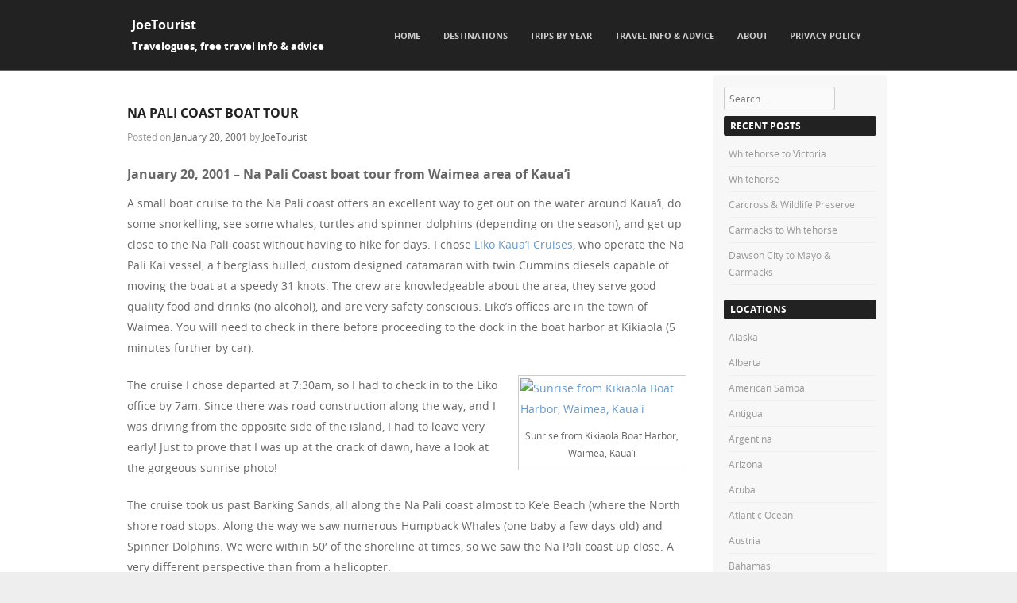

--- FILE ---
content_type: text/html; charset=UTF-8
request_url: https://joetourist.ca/na-pali-coast-boat-tour/
body_size: 16476
content:
<!DOCTYPE html>
<!--[if IE 8]>
<html id="ie8" lang="en-US">
<![endif]-->
<!--[if !(IE 8) ]><!-->
<html lang="en-US">
<!--<![endif]-->
<head>
<meta charset="UTF-8" />
<meta name="viewport" content="width=device-width" />



<link rel="profile" href="http://gmpg.org/xfn/11" />
<link rel="pingback" href="https://joetourist.ca/xmlrpc.php" />

<!--[if lt IE 9]>
<script src="https://joetourist.ca/wp-content/themes/adamos/js/html5.js" type="text/javascript"></script>
<![endif]-->

<title>Na Pali Coast boat tour &#8211; JoeTourist</title>
<meta name='robots' content='max-image-preview:large' />
<link rel="alternate" type="application/rss+xml" title="JoeTourist &raquo; Feed" href="https://joetourist.ca/feed/" />
<link rel="alternate" type="application/rss+xml" title="JoeTourist &raquo; Comments Feed" href="https://joetourist.ca/comments/feed/" />
<link rel="alternate" type="application/rss+xml" title="JoeTourist &raquo; Na Pali Coast boat tour Comments Feed" href="https://joetourist.ca/na-pali-coast-boat-tour/feed/" />
<link rel="alternate" title="oEmbed (JSON)" type="application/json+oembed" href="https://joetourist.ca/wp-json/oembed/1.0/embed?url=https%3A%2F%2Fjoetourist.ca%2Fna-pali-coast-boat-tour%2F" />
<link rel="alternate" title="oEmbed (XML)" type="text/xml+oembed" href="https://joetourist.ca/wp-json/oembed/1.0/embed?url=https%3A%2F%2Fjoetourist.ca%2Fna-pali-coast-boat-tour%2F&#038;format=xml" />
<style id='wp-img-auto-sizes-contain-inline-css' type='text/css'>
img:is([sizes=auto i],[sizes^="auto," i]){contain-intrinsic-size:3000px 1500px}
/*# sourceURL=wp-img-auto-sizes-contain-inline-css */
</style>
<style id='wp-emoji-styles-inline-css' type='text/css'>

	img.wp-smiley, img.emoji {
		display: inline !important;
		border: none !important;
		box-shadow: none !important;
		height: 1em !important;
		width: 1em !important;
		margin: 0 0.07em !important;
		vertical-align: -0.1em !important;
		background: none !important;
		padding: 0 !important;
	}
/*# sourceURL=wp-emoji-styles-inline-css */
</style>
<style id='wp-block-library-inline-css' type='text/css'>
:root{--wp-block-synced-color:#7a00df;--wp-block-synced-color--rgb:122,0,223;--wp-bound-block-color:var(--wp-block-synced-color);--wp-editor-canvas-background:#ddd;--wp-admin-theme-color:#007cba;--wp-admin-theme-color--rgb:0,124,186;--wp-admin-theme-color-darker-10:#006ba1;--wp-admin-theme-color-darker-10--rgb:0,107,160.5;--wp-admin-theme-color-darker-20:#005a87;--wp-admin-theme-color-darker-20--rgb:0,90,135;--wp-admin-border-width-focus:2px}@media (min-resolution:192dpi){:root{--wp-admin-border-width-focus:1.5px}}.wp-element-button{cursor:pointer}:root .has-very-light-gray-background-color{background-color:#eee}:root .has-very-dark-gray-background-color{background-color:#313131}:root .has-very-light-gray-color{color:#eee}:root .has-very-dark-gray-color{color:#313131}:root .has-vivid-green-cyan-to-vivid-cyan-blue-gradient-background{background:linear-gradient(135deg,#00d084,#0693e3)}:root .has-purple-crush-gradient-background{background:linear-gradient(135deg,#34e2e4,#4721fb 50%,#ab1dfe)}:root .has-hazy-dawn-gradient-background{background:linear-gradient(135deg,#faaca8,#dad0ec)}:root .has-subdued-olive-gradient-background{background:linear-gradient(135deg,#fafae1,#67a671)}:root .has-atomic-cream-gradient-background{background:linear-gradient(135deg,#fdd79a,#004a59)}:root .has-nightshade-gradient-background{background:linear-gradient(135deg,#330968,#31cdcf)}:root .has-midnight-gradient-background{background:linear-gradient(135deg,#020381,#2874fc)}:root{--wp--preset--font-size--normal:16px;--wp--preset--font-size--huge:42px}.has-regular-font-size{font-size:1em}.has-larger-font-size{font-size:2.625em}.has-normal-font-size{font-size:var(--wp--preset--font-size--normal)}.has-huge-font-size{font-size:var(--wp--preset--font-size--huge)}.has-text-align-center{text-align:center}.has-text-align-left{text-align:left}.has-text-align-right{text-align:right}.has-fit-text{white-space:nowrap!important}#end-resizable-editor-section{display:none}.aligncenter{clear:both}.items-justified-left{justify-content:flex-start}.items-justified-center{justify-content:center}.items-justified-right{justify-content:flex-end}.items-justified-space-between{justify-content:space-between}.screen-reader-text{border:0;clip-path:inset(50%);height:1px;margin:-1px;overflow:hidden;padding:0;position:absolute;width:1px;word-wrap:normal!important}.screen-reader-text:focus{background-color:#ddd;clip-path:none;color:#444;display:block;font-size:1em;height:auto;left:5px;line-height:normal;padding:15px 23px 14px;text-decoration:none;top:5px;width:auto;z-index:100000}html :where(.has-border-color){border-style:solid}html :where([style*=border-top-color]){border-top-style:solid}html :where([style*=border-right-color]){border-right-style:solid}html :where([style*=border-bottom-color]){border-bottom-style:solid}html :where([style*=border-left-color]){border-left-style:solid}html :where([style*=border-width]){border-style:solid}html :where([style*=border-top-width]){border-top-style:solid}html :where([style*=border-right-width]){border-right-style:solid}html :where([style*=border-bottom-width]){border-bottom-style:solid}html :where([style*=border-left-width]){border-left-style:solid}html :where(img[class*=wp-image-]){height:auto;max-width:100%}:where(figure){margin:0 0 1em}html :where(.is-position-sticky){--wp-admin--admin-bar--position-offset:var(--wp-admin--admin-bar--height,0px)}@media screen and (max-width:600px){html :where(.is-position-sticky){--wp-admin--admin-bar--position-offset:0px}}

/*# sourceURL=wp-block-library-inline-css */
</style><style id='wp-block-paragraph-inline-css' type='text/css'>
.is-small-text{font-size:.875em}.is-regular-text{font-size:1em}.is-large-text{font-size:2.25em}.is-larger-text{font-size:3em}.has-drop-cap:not(:focus):first-letter{float:left;font-size:8.4em;font-style:normal;font-weight:100;line-height:.68;margin:.05em .1em 0 0;text-transform:uppercase}body.rtl .has-drop-cap:not(:focus):first-letter{float:none;margin-left:.1em}p.has-drop-cap.has-background{overflow:hidden}:root :where(p.has-background){padding:1.25em 2.375em}:where(p.has-text-color:not(.has-link-color)) a{color:inherit}p.has-text-align-left[style*="writing-mode:vertical-lr"],p.has-text-align-right[style*="writing-mode:vertical-rl"]{rotate:180deg}
/*# sourceURL=https://joetourist.ca/wp-includes/blocks/paragraph/style.min.css */
</style>
<style id='wp-block-quote-inline-css' type='text/css'>
.wp-block-quote{box-sizing:border-box;overflow-wrap:break-word}.wp-block-quote.is-large:where(:not(.is-style-plain)),.wp-block-quote.is-style-large:where(:not(.is-style-plain)){margin-bottom:1em;padding:0 1em}.wp-block-quote.is-large:where(:not(.is-style-plain)) p,.wp-block-quote.is-style-large:where(:not(.is-style-plain)) p{font-size:1.5em;font-style:italic;line-height:1.6}.wp-block-quote.is-large:where(:not(.is-style-plain)) cite,.wp-block-quote.is-large:where(:not(.is-style-plain)) footer,.wp-block-quote.is-style-large:where(:not(.is-style-plain)) cite,.wp-block-quote.is-style-large:where(:not(.is-style-plain)) footer{font-size:1.125em;text-align:right}.wp-block-quote>cite{display:block}
/*# sourceURL=https://joetourist.ca/wp-includes/blocks/quote/style.min.css */
</style>
<style id='global-styles-inline-css' type='text/css'>
:root{--wp--preset--aspect-ratio--square: 1;--wp--preset--aspect-ratio--4-3: 4/3;--wp--preset--aspect-ratio--3-4: 3/4;--wp--preset--aspect-ratio--3-2: 3/2;--wp--preset--aspect-ratio--2-3: 2/3;--wp--preset--aspect-ratio--16-9: 16/9;--wp--preset--aspect-ratio--9-16: 9/16;--wp--preset--color--black: #000000;--wp--preset--color--cyan-bluish-gray: #abb8c3;--wp--preset--color--white: #ffffff;--wp--preset--color--pale-pink: #f78da7;--wp--preset--color--vivid-red: #cf2e2e;--wp--preset--color--luminous-vivid-orange: #ff6900;--wp--preset--color--luminous-vivid-amber: #fcb900;--wp--preset--color--light-green-cyan: #7bdcb5;--wp--preset--color--vivid-green-cyan: #00d084;--wp--preset--color--pale-cyan-blue: #8ed1fc;--wp--preset--color--vivid-cyan-blue: #0693e3;--wp--preset--color--vivid-purple: #9b51e0;--wp--preset--gradient--vivid-cyan-blue-to-vivid-purple: linear-gradient(135deg,rgb(6,147,227) 0%,rgb(155,81,224) 100%);--wp--preset--gradient--light-green-cyan-to-vivid-green-cyan: linear-gradient(135deg,rgb(122,220,180) 0%,rgb(0,208,130) 100%);--wp--preset--gradient--luminous-vivid-amber-to-luminous-vivid-orange: linear-gradient(135deg,rgb(252,185,0) 0%,rgb(255,105,0) 100%);--wp--preset--gradient--luminous-vivid-orange-to-vivid-red: linear-gradient(135deg,rgb(255,105,0) 0%,rgb(207,46,46) 100%);--wp--preset--gradient--very-light-gray-to-cyan-bluish-gray: linear-gradient(135deg,rgb(238,238,238) 0%,rgb(169,184,195) 100%);--wp--preset--gradient--cool-to-warm-spectrum: linear-gradient(135deg,rgb(74,234,220) 0%,rgb(151,120,209) 20%,rgb(207,42,186) 40%,rgb(238,44,130) 60%,rgb(251,105,98) 80%,rgb(254,248,76) 100%);--wp--preset--gradient--blush-light-purple: linear-gradient(135deg,rgb(255,206,236) 0%,rgb(152,150,240) 100%);--wp--preset--gradient--blush-bordeaux: linear-gradient(135deg,rgb(254,205,165) 0%,rgb(254,45,45) 50%,rgb(107,0,62) 100%);--wp--preset--gradient--luminous-dusk: linear-gradient(135deg,rgb(255,203,112) 0%,rgb(199,81,192) 50%,rgb(65,88,208) 100%);--wp--preset--gradient--pale-ocean: linear-gradient(135deg,rgb(255,245,203) 0%,rgb(182,227,212) 50%,rgb(51,167,181) 100%);--wp--preset--gradient--electric-grass: linear-gradient(135deg,rgb(202,248,128) 0%,rgb(113,206,126) 100%);--wp--preset--gradient--midnight: linear-gradient(135deg,rgb(2,3,129) 0%,rgb(40,116,252) 100%);--wp--preset--font-size--small: 13px;--wp--preset--font-size--medium: 20px;--wp--preset--font-size--large: 36px;--wp--preset--font-size--x-large: 42px;--wp--preset--spacing--20: 0.44rem;--wp--preset--spacing--30: 0.67rem;--wp--preset--spacing--40: 1rem;--wp--preset--spacing--50: 1.5rem;--wp--preset--spacing--60: 2.25rem;--wp--preset--spacing--70: 3.38rem;--wp--preset--spacing--80: 5.06rem;--wp--preset--shadow--natural: 6px 6px 9px rgba(0, 0, 0, 0.2);--wp--preset--shadow--deep: 12px 12px 50px rgba(0, 0, 0, 0.4);--wp--preset--shadow--sharp: 6px 6px 0px rgba(0, 0, 0, 0.2);--wp--preset--shadow--outlined: 6px 6px 0px -3px rgb(255, 255, 255), 6px 6px rgb(0, 0, 0);--wp--preset--shadow--crisp: 6px 6px 0px rgb(0, 0, 0);}:where(.is-layout-flex){gap: 0.5em;}:where(.is-layout-grid){gap: 0.5em;}body .is-layout-flex{display: flex;}.is-layout-flex{flex-wrap: wrap;align-items: center;}.is-layout-flex > :is(*, div){margin: 0;}body .is-layout-grid{display: grid;}.is-layout-grid > :is(*, div){margin: 0;}:where(.wp-block-columns.is-layout-flex){gap: 2em;}:where(.wp-block-columns.is-layout-grid){gap: 2em;}:where(.wp-block-post-template.is-layout-flex){gap: 1.25em;}:where(.wp-block-post-template.is-layout-grid){gap: 1.25em;}.has-black-color{color: var(--wp--preset--color--black) !important;}.has-cyan-bluish-gray-color{color: var(--wp--preset--color--cyan-bluish-gray) !important;}.has-white-color{color: var(--wp--preset--color--white) !important;}.has-pale-pink-color{color: var(--wp--preset--color--pale-pink) !important;}.has-vivid-red-color{color: var(--wp--preset--color--vivid-red) !important;}.has-luminous-vivid-orange-color{color: var(--wp--preset--color--luminous-vivid-orange) !important;}.has-luminous-vivid-amber-color{color: var(--wp--preset--color--luminous-vivid-amber) !important;}.has-light-green-cyan-color{color: var(--wp--preset--color--light-green-cyan) !important;}.has-vivid-green-cyan-color{color: var(--wp--preset--color--vivid-green-cyan) !important;}.has-pale-cyan-blue-color{color: var(--wp--preset--color--pale-cyan-blue) !important;}.has-vivid-cyan-blue-color{color: var(--wp--preset--color--vivid-cyan-blue) !important;}.has-vivid-purple-color{color: var(--wp--preset--color--vivid-purple) !important;}.has-black-background-color{background-color: var(--wp--preset--color--black) !important;}.has-cyan-bluish-gray-background-color{background-color: var(--wp--preset--color--cyan-bluish-gray) !important;}.has-white-background-color{background-color: var(--wp--preset--color--white) !important;}.has-pale-pink-background-color{background-color: var(--wp--preset--color--pale-pink) !important;}.has-vivid-red-background-color{background-color: var(--wp--preset--color--vivid-red) !important;}.has-luminous-vivid-orange-background-color{background-color: var(--wp--preset--color--luminous-vivid-orange) !important;}.has-luminous-vivid-amber-background-color{background-color: var(--wp--preset--color--luminous-vivid-amber) !important;}.has-light-green-cyan-background-color{background-color: var(--wp--preset--color--light-green-cyan) !important;}.has-vivid-green-cyan-background-color{background-color: var(--wp--preset--color--vivid-green-cyan) !important;}.has-pale-cyan-blue-background-color{background-color: var(--wp--preset--color--pale-cyan-blue) !important;}.has-vivid-cyan-blue-background-color{background-color: var(--wp--preset--color--vivid-cyan-blue) !important;}.has-vivid-purple-background-color{background-color: var(--wp--preset--color--vivid-purple) !important;}.has-black-border-color{border-color: var(--wp--preset--color--black) !important;}.has-cyan-bluish-gray-border-color{border-color: var(--wp--preset--color--cyan-bluish-gray) !important;}.has-white-border-color{border-color: var(--wp--preset--color--white) !important;}.has-pale-pink-border-color{border-color: var(--wp--preset--color--pale-pink) !important;}.has-vivid-red-border-color{border-color: var(--wp--preset--color--vivid-red) !important;}.has-luminous-vivid-orange-border-color{border-color: var(--wp--preset--color--luminous-vivid-orange) !important;}.has-luminous-vivid-amber-border-color{border-color: var(--wp--preset--color--luminous-vivid-amber) !important;}.has-light-green-cyan-border-color{border-color: var(--wp--preset--color--light-green-cyan) !important;}.has-vivid-green-cyan-border-color{border-color: var(--wp--preset--color--vivid-green-cyan) !important;}.has-pale-cyan-blue-border-color{border-color: var(--wp--preset--color--pale-cyan-blue) !important;}.has-vivid-cyan-blue-border-color{border-color: var(--wp--preset--color--vivid-cyan-blue) !important;}.has-vivid-purple-border-color{border-color: var(--wp--preset--color--vivid-purple) !important;}.has-vivid-cyan-blue-to-vivid-purple-gradient-background{background: var(--wp--preset--gradient--vivid-cyan-blue-to-vivid-purple) !important;}.has-light-green-cyan-to-vivid-green-cyan-gradient-background{background: var(--wp--preset--gradient--light-green-cyan-to-vivid-green-cyan) !important;}.has-luminous-vivid-amber-to-luminous-vivid-orange-gradient-background{background: var(--wp--preset--gradient--luminous-vivid-amber-to-luminous-vivid-orange) !important;}.has-luminous-vivid-orange-to-vivid-red-gradient-background{background: var(--wp--preset--gradient--luminous-vivid-orange-to-vivid-red) !important;}.has-very-light-gray-to-cyan-bluish-gray-gradient-background{background: var(--wp--preset--gradient--very-light-gray-to-cyan-bluish-gray) !important;}.has-cool-to-warm-spectrum-gradient-background{background: var(--wp--preset--gradient--cool-to-warm-spectrum) !important;}.has-blush-light-purple-gradient-background{background: var(--wp--preset--gradient--blush-light-purple) !important;}.has-blush-bordeaux-gradient-background{background: var(--wp--preset--gradient--blush-bordeaux) !important;}.has-luminous-dusk-gradient-background{background: var(--wp--preset--gradient--luminous-dusk) !important;}.has-pale-ocean-gradient-background{background: var(--wp--preset--gradient--pale-ocean) !important;}.has-electric-grass-gradient-background{background: var(--wp--preset--gradient--electric-grass) !important;}.has-midnight-gradient-background{background: var(--wp--preset--gradient--midnight) !important;}.has-small-font-size{font-size: var(--wp--preset--font-size--small) !important;}.has-medium-font-size{font-size: var(--wp--preset--font-size--medium) !important;}.has-large-font-size{font-size: var(--wp--preset--font-size--large) !important;}.has-x-large-font-size{font-size: var(--wp--preset--font-size--x-large) !important;}
/*# sourceURL=global-styles-inline-css */
</style>

<style id='classic-theme-styles-inline-css' type='text/css'>
/*! This file is auto-generated */
.wp-block-button__link{color:#fff;background-color:#32373c;border-radius:9999px;box-shadow:none;text-decoration:none;padding:calc(.667em + 2px) calc(1.333em + 2px);font-size:1.125em}.wp-block-file__button{background:#32373c;color:#fff;text-decoration:none}
/*# sourceURL=/wp-includes/css/classic-themes.min.css */
</style>
<link rel='stylesheet' id='adamos-style-css' href='https://joetourist.ca/wp-content/themes/adamos/style.css?ver=6.9' type='text/css' media='all' />
<link rel='stylesheet' id='font-awesome-css' href='https://joetourist.ca/wp-content/themes/adamos/css/font-awesome.min.css?ver=3.1' type='text/css' media='all' />
<link rel='stylesheet' id='jquery-flexslider-css' href='https://joetourist.ca/wp-content/themes/adamos/css/flexslider.css?ver=3.1' type='text/css' media='all' />
<link rel='stylesheet' id='photonic-slider-css' href='https://joetourist.ca/wp-content/plugins/photonic/include/ext/splide/splide.min.css?ver=20251231-230422' type='text/css' media='all' />
<link rel='stylesheet' id='photonic-lightbox-css' href='https://joetourist.ca/wp-content/plugins/photonic/include/ext/baguettebox/baguettebox.min.css?ver=20251231-230422' type='text/css' media='all' />
<link rel='stylesheet' id='photonic-css' href='https://joetourist.ca/wp-content/plugins/photonic/include/css/front-end/core/photonic.min.css?ver=20251231-230422' type='text/css' media='all' />
<style id='photonic-inline-css' type='text/css'>
/* Retrieved from saved CSS */
.photonic-panel { background:  rgb(17,17,17)  !important;

	border-top: none;
	border-right: none;
	border-bottom: none;
	border-left: none;
 }
.photonic-flickr-stream .photonic-pad-photosets { margin: 15px; }
.photonic-flickr-stream .photonic-pad-galleries { margin: 15px; }
.photonic-flickr-stream .photonic-pad-photos { padding: 5px 15px; }
.photonic-google-stream .photonic-pad-photos { padding: 5px 15px; }
.photonic-zenfolio-stream .photonic-pad-photos { padding: 5px 15px; }
.photonic-zenfolio-stream .photonic-pad-photosets { margin: 5px 15px; }
.photonic-instagram-stream .photonic-pad-photos { padding: 5px 15px; }
.photonic-smug-stream .photonic-pad-albums { margin: 15px; }
.photonic-smug-stream .photonic-pad-photos { padding: 5px 15px; }
.photonic-flickr-panel .photonic-pad-photos { padding: 10px 15px; box-sizing: border-box; }
.photonic-smug-panel .photonic-pad-photos { padding: 10px 15px; box-sizing: border-box; }
.photonic-random-layout .photonic-thumb { padding: 2px}
.photonic-masonry-layout .photonic-thumb { padding: 2px}
.photonic-mosaic-layout .photonic-thumb { padding: 2px}
.photonic-ie .photonic-masonry-layout .photonic-level-1, .photonic-ie .photonic-masonry-layout .photonic-level-2 { width: 200px; }

/*# sourceURL=photonic-inline-css */
</style>
<script type="text/javascript" src="https://joetourist.ca/wp-includes/js/jquery/jquery.min.js?ver=3.7.1" id="jquery-core-js"></script>
<script type="text/javascript" src="https://joetourist.ca/wp-includes/js/jquery/jquery-migrate.min.js?ver=3.4.1" id="jquery-migrate-js"></script>
<link rel="https://api.w.org/" href="https://joetourist.ca/wp-json/" /><link rel="alternate" title="JSON" type="application/json" href="https://joetourist.ca/wp-json/wp/v2/posts/953" /><link rel="EditURI" type="application/rsd+xml" title="RSD" href="https://joetourist.ca/xmlrpc.php?rsd" />
<meta name="generator" content="WordPress 6.9" />
<link rel="canonical" href="https://joetourist.ca/na-pali-coast-boat-tour/" />
<link rel='shortlink' href='https://joetourist.ca/?p=953' />

	<link rel="stylesheet" href="https://joetourist.ca/wp-content/themes/adamos/css/black.css" type="text/css" media="screen">

	<style type="text/css">
			.site-title a,
		.site-description {
			color: #FFF !important;
		}
		</style>
	<link rel="icon" href="https://joetourist.ca/wp-content/uploads/2020/05/22331-palm-tree-icon.ico" sizes="32x32" />
<link rel="icon" href="https://joetourist.ca/wp-content/uploads/2020/05/22331-palm-tree-icon.ico" sizes="192x192" />
<link rel="apple-touch-icon" href="https://joetourist.ca/wp-content/uploads/2020/05/22331-palm-tree-icon.ico" />
<meta name="msapplication-TileImage" content="https://joetourist.ca/wp-content/uploads/2020/05/22331-palm-tree-icon.ico" />
</head>

<body class="wp-singular post-template-default single single-post postid-953 single-format-standard wp-theme-adamos">

<div id="wrap">
<div id="page" class="hfeed site">

	
    <div id="masthead-wrap">

        

        <header id="masthead" class="site-header header_container" role="banner">

            
                <div class="site-introduction">

                    <h1 class="site-title"><a href="https://joetourist.ca/" title="JoeTourist" rel="home">JoeTourist</a></h1>
                    <p class="site-description">Travelogues, free travel info &amp; advice</p> 

                </div>

            
            <nav role="navigation" class="site-navigation main-navigation">

                <h1 class="assistive-text">Menu</h1>

                <div class="assistive-text skip-link">
                    <a href="#content" title="Skip to content">Skip to content</a>
                </div>

                <div class="menu-menu-1-container"><ul id="menu-menu-1" class="menu"><li id="menu-item-27" class="menu-item menu-item-type-custom menu-item-object-custom menu-item-home menu-item-27"><a href="http://joetourist.ca/">Home</a></li>
<li id="menu-item-36" class="menu-item menu-item-type-post_type menu-item-object-page menu-item-home menu-item-has-children menu-item-36"><a href="https://joetourist.ca/">Destinations</a>
<ul class="sub-menu">
	<li id="menu-item-1766" class="menu-item menu-item-type-post_type menu-item-object-page menu-item-has-children menu-item-1766"><a href="https://joetourist.ca/destinations/se-asia/">SE Asia</a>
	<ul class="sub-menu">
		<li id="menu-item-2824" class="menu-item menu-item-type-taxonomy menu-item-object-category menu-item-2824"><a href="https://joetourist.ca/category/brunei/">Brunei</a></li>
		<li id="menu-item-1767" class="menu-item menu-item-type-taxonomy menu-item-object-category menu-item-1767"><a href="https://joetourist.ca/category/china/">China</a></li>
		<li id="menu-item-1768" class="menu-item menu-item-type-taxonomy menu-item-object-category menu-item-1768"><a href="https://joetourist.ca/category/indonesia/">Indonesia</a></li>
		<li id="menu-item-1769" class="menu-item menu-item-type-taxonomy menu-item-object-category menu-item-1769"><a href="https://joetourist.ca/category/malaysia/">Malaysia</a></li>
		<li id="menu-item-1770" class="menu-item menu-item-type-taxonomy menu-item-object-category menu-item-1770"><a href="https://joetourist.ca/category/myanmar-burma/">Myanmar-Burma</a></li>
		<li id="menu-item-1771" class="menu-item menu-item-type-taxonomy menu-item-object-category menu-item-1771"><a href="https://joetourist.ca/category/singapore/">Singapore</a></li>
		<li id="menu-item-1772" class="menu-item menu-item-type-taxonomy menu-item-object-category menu-item-1772"><a href="https://joetourist.ca/category/thailand/">Thailand</a></li>
	</ul>
</li>
	<li id="menu-item-804" class="menu-item menu-item-type-post_type menu-item-object-page menu-item-has-children menu-item-804"><a href="https://joetourist.ca/destinations/middle-east/">Middle East</a>
	<ul class="sub-menu">
		<li id="menu-item-52" class="menu-item menu-item-type-post_type menu-item-object-page menu-item-52"><a href="https://joetourist.ca/destinations/middle-east/oman/">Oman</a></li>
		<li id="menu-item-44" class="menu-item menu-item-type-post_type menu-item-object-page menu-item-44"><a href="https://joetourist.ca/destinations/middle-east/uae/">U.A.E.</a></li>
	</ul>
</li>
	<li id="menu-item-802" class="menu-item menu-item-type-post_type menu-item-object-page menu-item-has-children menu-item-802"><a href="https://joetourist.ca/destinations/europe/">Europe</a>
	<ul class="sub-menu">
		<li id="menu-item-433" class="menu-item menu-item-type-post_type menu-item-object-page menu-item-433"><a href="https://joetourist.ca/destinations/europe/austria/">Austria</a></li>
		<li id="menu-item-550" class="menu-item menu-item-type-post_type menu-item-object-page menu-item-550"><a href="https://joetourist.ca/destinations/europe/france/">France</a></li>
		<li id="menu-item-386" class="menu-item menu-item-type-post_type menu-item-object-page menu-item-386"><a href="https://joetourist.ca/destinations/europe/germany/">Germany</a></li>
		<li id="menu-item-3895" class="menu-item menu-item-type-post_type menu-item-object-page menu-item-3895"><a href="https://joetourist.ca/destinations/europe/greece/">Greece</a></li>
		<li id="menu-item-464" class="menu-item menu-item-type-post_type menu-item-object-page menu-item-464"><a href="https://joetourist.ca/destinations/europe/italy/">Italy</a></li>
		<li id="menu-item-363" class="menu-item menu-item-type-post_type menu-item-object-page menu-item-363"><a href="https://joetourist.ca/destinations/europe/netherlands/">The Netherlands</a></li>
		<li id="menu-item-496" class="menu-item menu-item-type-post_type menu-item-object-page menu-item-496"><a href="https://joetourist.ca/destinations/europe/switzerland/">Switzerland</a></li>
	</ul>
</li>
	<li id="menu-item-796" class="menu-item menu-item-type-post_type menu-item-object-page menu-item-has-children menu-item-796"><a href="https://joetourist.ca/destinations/pacific-islands/">Pacific Islands</a>
	<ul class="sub-menu">
		<li id="menu-item-1183" class="menu-item menu-item-type-post_type menu-item-object-page menu-item-1183"><a href="https://joetourist.ca/destinations/pacific-islands/fiji/">Fiji</a></li>
		<li id="menu-item-794" class="menu-item menu-item-type-post_type menu-item-object-page menu-item-794"><a href="https://joetourist.ca/destinations/pacific-islands/french-polynesia/">French Polynesia</a></li>
		<li id="menu-item-844" class="menu-item menu-item-type-post_type menu-item-object-page menu-item-844"><a href="https://joetourist.ca/destinations/pacific-islands/hawaii/">Hawaiian Islands</a></li>
		<li id="menu-item-793" class="menu-item menu-item-type-post_type menu-item-object-page menu-item-793"><a href="https://joetourist.ca/destinations/pacific-islands/kiribati/">Kiribati</a></li>
		<li id="menu-item-1121" class="menu-item menu-item-type-taxonomy menu-item-object-category menu-item-1121"><a href="https://joetourist.ca/category/new-caledonia/">New Caledonia</a></li>
		<li id="menu-item-1401" class="menu-item menu-item-type-post_type menu-item-object-page menu-item-1401"><a href="https://joetourist.ca/destinations/pacific-islands/new-zealand/">New Zealand</a></li>
		<li id="menu-item-1123" class="menu-item menu-item-type-taxonomy menu-item-object-category menu-item-1123"><a href="https://joetourist.ca/category/vanuatu/">Vanuatu</a></li>
	</ul>
</li>
	<li id="menu-item-1330" class="menu-item menu-item-type-post_type menu-item-object-page menu-item-has-children menu-item-1330"><a href="https://joetourist.ca/destinations/south-america/">South America</a>
	<ul class="sub-menu">
		<li id="menu-item-1334" class="menu-item menu-item-type-taxonomy menu-item-object-category menu-item-1334"><a href="https://joetourist.ca/category/colombia/">Colombia</a></li>
		<li id="menu-item-1336" class="menu-item menu-item-type-taxonomy menu-item-object-category menu-item-1336"><a href="https://joetourist.ca/category/ecuador/">Ecuador</a></li>
		<li id="menu-item-1341" class="menu-item menu-item-type-taxonomy menu-item-object-category menu-item-1341"><a href="https://joetourist.ca/category/peru/">Peru</a></li>
	</ul>
</li>
	<li id="menu-item-1331" class="menu-item menu-item-type-post_type menu-item-object-page menu-item-has-children menu-item-1331"><a href="https://joetourist.ca/destinations/central-america/">Central America</a>
	<ul class="sub-menu">
		<li id="menu-item-2370" class="menu-item menu-item-type-post_type menu-item-object-page menu-item-2370"><a href="https://joetourist.ca/destinations/central-america/costa-rica/">Costa Rica</a></li>
		<li id="menu-item-1337" class="menu-item menu-item-type-taxonomy menu-item-object-category menu-item-1337"><a href="https://joetourist.ca/category/central-america/guatemala/">Guatemala</a></li>
		<li id="menu-item-1339" class="menu-item menu-item-type-taxonomy menu-item-object-category menu-item-1339"><a href="https://joetourist.ca/category/central-america/nicaragua/">Nicaragua</a></li>
		<li id="menu-item-1340" class="menu-item menu-item-type-taxonomy menu-item-object-category menu-item-1340"><a href="https://joetourist.ca/category/central-america/panama/">Panama</a></li>
	</ul>
</li>
	<li id="menu-item-1332" class="menu-item menu-item-type-post_type menu-item-object-page menu-item-has-children menu-item-1332"><a href="https://joetourist.ca/destinations/north-america/">North America</a>
	<ul class="sub-menu">
		<li id="menu-item-2350" class="menu-item menu-item-type-post_type menu-item-object-page menu-item-has-children menu-item-2350"><a href="https://joetourist.ca/destinations/north-america/canada/">Canada</a>
		<ul class="sub-menu">
			<li id="menu-item-5942" class="menu-item menu-item-type-taxonomy menu-item-object-category menu-item-5942"><a href="https://joetourist.ca/category/canada/alberta/">Alberta</a></li>
			<li id="menu-item-5941" class="menu-item menu-item-type-taxonomy menu-item-object-category menu-item-5941"><a href="https://joetourist.ca/category/canada/british-columbia/">British Columbia</a></li>
			<li id="menu-item-5943" class="menu-item menu-item-type-taxonomy menu-item-object-category menu-item-5943"><a href="https://joetourist.ca/category/canada/ontario/">Ontario</a></li>
			<li id="menu-item-6109" class="menu-item menu-item-type-taxonomy menu-item-object-category menu-item-6109"><a href="https://joetourist.ca/category/canada/yukon/">Yukon</a></li>
		</ul>
</li>
		<li id="menu-item-2348" class="menu-item menu-item-type-post_type menu-item-object-page menu-item-2348"><a href="https://joetourist.ca/destinations/north-america/mexico/">Mexico</a></li>
		<li id="menu-item-2349" class="menu-item menu-item-type-post_type menu-item-object-page menu-item-has-children menu-item-2349"><a href="https://joetourist.ca/destinations/north-america/usa/">United States of America</a>
		<ul class="sub-menu">
			<li id="menu-item-2992" class="menu-item menu-item-type-post_type menu-item-object-page menu-item-2992"><a href="https://joetourist.ca/destinations/north-america/usa/az/">Arizona</a></li>
			<li id="menu-item-5944" class="menu-item menu-item-type-taxonomy menu-item-object-category menu-item-5944"><a href="https://joetourist.ca/category/usa/alaska/">Alaska</a></li>
			<li id="menu-item-2344" class="menu-item menu-item-type-post_type menu-item-object-page menu-item-2344"><a href="https://joetourist.ca/destinations/north-america/usa/ca/">California</a></li>
			<li id="menu-item-2343" class="menu-item menu-item-type-post_type menu-item-object-page menu-item-2343"><a href="https://joetourist.ca/destinations/north-america/usa/fl/">Florida</a></li>
			<li id="menu-item-2354" class="menu-item menu-item-type-post_type menu-item-object-page menu-item-2354"><a href="https://joetourist.ca/destinations/north-america/usa/ga/">Georgia</a></li>
			<li id="menu-item-2345" class="menu-item menu-item-type-post_type menu-item-object-page menu-item-2345"><a href="https://joetourist.ca/destinations/north-america/usa/or/">Oregon</a></li>
			<li id="menu-item-2346" class="menu-item menu-item-type-post_type menu-item-object-page menu-item-2346"><a href="https://joetourist.ca/destinations/north-america/usa/wa/">Washington (state)</a></li>
		</ul>
</li>
	</ul>
</li>
	<li id="menu-item-1926" class="menu-item menu-item-type-post_type menu-item-object-page menu-item-has-children menu-item-1926"><a href="https://joetourist.ca/destinations/africa/">Africa</a>
	<ul class="sub-menu">
		<li id="menu-item-1943" class="menu-item menu-item-type-post_type menu-item-object-page menu-item-1943"><a href="https://joetourist.ca/destinations/africa/botswana/">Botswana</a></li>
		<li id="menu-item-5506" class="menu-item menu-item-type-post_type menu-item-object-page menu-item-5506"><a href="https://joetourist.ca/destinations/africa/libya/">Libya</a></li>
		<li id="menu-item-1946" class="menu-item menu-item-type-post_type menu-item-object-page menu-item-1946"><a href="https://joetourist.ca/destinations/africa/south-africa/">South Africa</a></li>
		<li id="menu-item-1942" class="menu-item menu-item-type-post_type menu-item-object-page menu-item-1942"><a href="https://joetourist.ca/destinations/africa/zambia/">Zambia</a></li>
	</ul>
</li>
	<li id="menu-item-3482" class="menu-item menu-item-type-taxonomy menu-item-object-category menu-item-has-children menu-item-3482"><a href="https://joetourist.ca/category/caribbean/">Caribbean</a>
	<ul class="sub-menu">
		<li id="menu-item-3483" class="menu-item menu-item-type-taxonomy menu-item-object-category menu-item-3483"><a href="https://joetourist.ca/category/caribbean/antigua/">Antigua</a></li>
		<li id="menu-item-3484" class="menu-item menu-item-type-taxonomy menu-item-object-category menu-item-3484"><a href="https://joetourist.ca/category/caribbean/bahamas/">Bahamas</a></li>
		<li id="menu-item-3485" class="menu-item menu-item-type-taxonomy menu-item-object-category menu-item-3485"><a href="https://joetourist.ca/category/caribbean/barbados/">Barbados</a></li>
		<li id="menu-item-3486" class="menu-item menu-item-type-taxonomy menu-item-object-category menu-item-3486"><a href="https://joetourist.ca/category/caribbean/dominica/">Dominica</a></li>
		<li id="menu-item-3487" class="menu-item menu-item-type-taxonomy menu-item-object-category menu-item-3487"><a href="https://joetourist.ca/category/caribbean/dominican-republic/">Dominican Republic</a></li>
		<li id="menu-item-3488" class="menu-item menu-item-type-taxonomy menu-item-object-category menu-item-3488"><a href="https://joetourist.ca/category/caribbean/ile-des-saintes/">Ile des Saintes</a></li>
		<li id="menu-item-3489" class="menu-item menu-item-type-taxonomy menu-item-object-category menu-item-3489"><a href="https://joetourist.ca/category/caribbean/jamaica/">Jamaica</a></li>
		<li id="menu-item-3490" class="menu-item menu-item-type-taxonomy menu-item-object-category menu-item-3490"><a href="https://joetourist.ca/category/caribbean/saint-barthelemy/">Saint-Barthelemy</a></li>
		<li id="menu-item-3491" class="menu-item menu-item-type-taxonomy menu-item-object-category menu-item-3491"><a href="https://joetourist.ca/category/caribbean/st-lucia/">St. Lucia</a></li>
		<li id="menu-item-6108" class="menu-item menu-item-type-post_type menu-item-object-post menu-item-6108"><a href="https://joetourist.ca/san-blas-islands/">San Blas Islands</a></li>
	</ul>
</li>
</ul>
</li>
<li id="menu-item-202" class="menu-item menu-item-type-post_type menu-item-object-page menu-item-has-children menu-item-202"><a href="https://joetourist.ca/tours-by-year/">Trips by year</a>
<ul class="sub-menu">
	<li id="menu-item-8177" class="menu-item menu-item-type-post_type menu-item-object-page menu-item-8177"><a href="https://joetourist.ca/tours-by-year/2025-yukon-nwt/">2025 Yukon &amp; North West Territories</a></li>
	<li id="menu-item-7171" class="menu-item menu-item-type-post_type menu-item-object-page menu-item-7171"><a href="https://joetourist.ca/tours-by-year/2024-solar-eclipse-cruise/">2024 Solar Eclipse cruise</a></li>
	<li id="menu-item-7113" class="menu-item menu-item-type-post_type menu-item-object-page menu-item-7113"><a href="https://joetourist.ca/tours-by-year/2023-vancouver-hawaii-cruise/">2023 Vancouver-Hawaii Cruise</a></li>
	<li id="menu-item-6649" class="menu-item menu-item-type-post_type menu-item-object-page menu-item-6649"><a href="https://joetourist.ca/tours-by-year/2023-panama-canal-cruise/">2023 Panama Canal Cruise</a></li>
	<li id="menu-item-6385" class="menu-item menu-item-type-post_type menu-item-object-page menu-item-6385"><a href="https://joetourist.ca/tours-by-year/2022-vancouver-to-hawaii-cruise/">2022 Vancouver to Hawai’i cruise</a></li>
	<li id="menu-item-5940" class="menu-item menu-item-type-post_type menu-item-object-page menu-item-5940"><a href="https://joetourist.ca/destinations/north-america/usa/2022-alaska-yukon/">2022 Alaska &#038; Yukon</a></li>
	<li id="menu-item-5335" class="menu-item menu-item-type-post_type menu-item-object-page menu-item-5335"><a href="https://joetourist.ca/destinations/south-america/2020-south-america-cruise/">2020 South America cruise</a></li>
	<li id="menu-item-3708" class="menu-item menu-item-type-post_type menu-item-object-page menu-item-3708"><a href="https://joetourist.ca/tours-by-year/2019-az-astro/">2019 Southern Arizona &#038; Astronomy</a></li>
	<li id="menu-item-3380" class="menu-item menu-item-type-post_type menu-item-object-page menu-item-3380"><a href="https://joetourist.ca/tours-by-year/2018-carib-cruise/">2018 Caribbean Sail Cruise</a></li>
	<li id="menu-item-5125" class="menu-item menu-item-type-post_type menu-item-object-page menu-item-5125"><a href="https://joetourist.ca/destinations/north-america/canada/victoria-calgary-2018/">2018 Victoria to Calgary road trip</a></li>
	<li id="menu-item-2780" class="menu-item menu-item-type-post_type menu-item-object-page menu-item-2780"><a href="https://joetourist.ca/tours-by-year/2018-borneo/">2018 Borneo</a></li>
	<li id="menu-item-2989" class="menu-item menu-item-type-post_type menu-item-object-page menu-item-2989"><a href="https://joetourist.ca/tours-by-year/2018-azastro/">2018 Southern Arizona &#038; Astronomy</a></li>
	<li id="menu-item-5638" class="menu-item menu-item-type-post_type menu-item-object-page menu-item-5638"><a href="https://joetourist.ca/tours-by-year/2017-hawaii-cruise/">2017 Hawai’i Cruise</a></li>
	<li id="menu-item-2460" class="menu-item menu-item-type-post_type menu-item-object-page menu-item-2460"><a href="https://joetourist.ca/tours-by-year/2017-eclipse-oregon/">2017 Total Solar Eclipse – Oregon road trip</a></li>
	<li id="menu-item-2321" class="menu-item menu-item-type-post_type menu-item-object-page menu-item-2321"><a href="https://joetourist.ca/tours-by-year/2017-arizona-astronomy/">2017 Southern Arizona &#038; Astronomy</a></li>
	<li id="menu-item-1744" class="menu-item menu-item-type-post_type menu-item-object-page menu-item-1744"><a href="https://joetourist.ca/tours-by-year/2016-se-asia-solar-eclipse-cruise/">2016 SE Asia &#038; Solar Eclipse cruise</a></li>
	<li id="menu-item-203" class="menu-item menu-item-type-post_type menu-item-object-page menu-item-203"><a href="https://joetourist.ca/tours-by-year/2015-gems-of-arabia/">2015 Gems of Arabia tour</a></li>
	<li id="menu-item-322" class="menu-item menu-item-type-post_type menu-item-object-page menu-item-322"><a href="https://joetourist.ca/tours-by-year/2014-best-of-europe/">2014 Best of Europe tour</a></li>
	<li id="menu-item-682" class="menu-item menu-item-type-post_type menu-item-object-page menu-item-682"><a href="https://joetourist.ca/tours-by-year/2014-hawaii-polynesia-cruise/">2014 Hawai’i-Polynesia cruise</a></li>
	<li id="menu-item-1120" class="menu-item menu-item-type-post_type menu-item-object-page menu-item-1120"><a href="https://joetourist.ca/tours-by-year/2012-solar-eclipse-cruise/">2012 Solar Eclipse Cruise &#038; Fiji</a></li>
	<li id="menu-item-1322" class="menu-item menu-item-type-post_type menu-item-object-page menu-item-1322"><a href="https://joetourist.ca/tours-by-year/2011-incan-empires-cruise/">2011 Incan Empires Cruise</a></li>
	<li id="menu-item-1400" class="menu-item menu-item-type-post_type menu-item-object-page menu-item-1400"><a href="https://joetourist.ca/tours-by-year/2010-south-pacific-cruise/">2010 South Pacific Cruise</a></li>
	<li id="menu-item-1557" class="menu-item menu-item-type-post_type menu-item-object-page menu-item-1557"><a href="https://joetourist.ca/destinations/pacific-islands/new-zealand/">2010 New Zealand</a></li>
	<li id="menu-item-7578" class="menu-item menu-item-type-post_type menu-item-object-page menu-item-7578"><a href="https://joetourist.ca/tours-by-year/2009-costa-rica/">2009 Costa Rica</a></li>
	<li id="menu-item-2111" class="menu-item menu-item-type-post_type menu-item-object-page menu-item-2111"><a href="https://joetourist.ca/tours-by-year/southern-africa-2008/">2008 Southern Africa</a></li>
	<li id="menu-item-7723" class="menu-item menu-item-type-post_type menu-item-object-page menu-item-7723"><a href="https://joetourist.ca/tours-by-year/2008-costa-rica/">2008 Costa Rica</a></li>
	<li id="menu-item-5413" class="menu-item menu-item-type-post_type menu-item-object-page menu-item-5413"><a href="https://joetourist.ca/destinations/europe/greece/">2006 Greece</a></li>
	<li id="menu-item-5507" class="menu-item menu-item-type-post_type menu-item-object-page menu-item-5507"><a href="https://joetourist.ca/destinations/africa/libya/">2006 Libya</a></li>
</ul>
</li>
<li id="menu-item-578" class="menu-item menu-item-type-post_type menu-item-object-page menu-item-has-children menu-item-578"><a href="https://joetourist.ca/travel-info-advice/">Travel Info &#038; Advice</a>
<ul class="sub-menu">
	<li id="menu-item-581" class="menu-item menu-item-type-post_type menu-item-object-page menu-item-581"><a href="https://joetourist.ca/travel-info-advice/before-you-leave/">Before you leave</a></li>
	<li id="menu-item-584" class="menu-item menu-item-type-post_type menu-item-object-page menu-item-584"><a href="https://joetourist.ca/travel-info-advice/house-lived-in/">Make your house look lived-in</a></li>
	<li id="menu-item-587" class="menu-item menu-item-type-post_type menu-item-object-page menu-item-587"><a href="https://joetourist.ca/travel-info-advice/health-travel-insurance/">Health &#038; Travel Insurance</a></li>
	<li id="menu-item-641" class="menu-item menu-item-type-post_type menu-item-object-page menu-item-641"><a href="https://joetourist.ca/travel-info-advice/travel-planning/">Travel Planning</a></li>
	<li id="menu-item-590" class="menu-item menu-item-type-post_type menu-item-object-page menu-item-590"><a href="https://joetourist.ca/travel-info-advice/packing/">Packing tips</a></li>
	<li id="menu-item-597" class="menu-item menu-item-type-post_type menu-item-object-page menu-item-597"><a href="https://joetourist.ca/travel-info-advice/connected-while-traveling/">Staying connected while traveling</a></li>
	<li id="menu-item-603" class="menu-item menu-item-type-post_type menu-item-object-page menu-item-603"><a href="https://joetourist.ca/travel-info-advice/personal-security/">Personal Security</a></li>
	<li id="menu-item-606" class="menu-item menu-item-type-post_type menu-item-object-page menu-item-606"><a href="https://joetourist.ca/travel-info-advice/travel-hazards/">Hazards While Traveling</a></li>
	<li id="menu-item-609" class="menu-item menu-item-type-post_type menu-item-object-page menu-item-609"><a href="https://joetourist.ca/travel-info-advice/traveling-solo/">Traveling solo</a></li>
	<li id="menu-item-612" class="menu-item menu-item-type-post_type menu-item-object-page menu-item-612"><a href="https://joetourist.ca/travel-info-advice/transportation/">Transportation</a></li>
	<li id="menu-item-620" class="menu-item menu-item-type-post_type menu-item-object-page menu-item-620"><a href="https://joetourist.ca/travel-info-advice/travel-journal/">Keeping a Travel Journal</a></li>
</ul>
</li>
<li id="menu-item-28" class="menu-item menu-item-type-post_type menu-item-object-page menu-item-28"><a href="https://joetourist.ca/about/">About</a></li>
<li id="menu-item-3022" class="menu-item menu-item-type-post_type menu-item-object-page menu-item-3022"><a href="https://joetourist.ca/privacy-policy/">Privacy policy</a></li>
</ul></div>
            </nav><!-- .site-navigation .main-navigation -->

        </header><!-- #masthead .site-header -->


	</div><!-- #masthead-wrap -->

    

    

	<div id="main" class="site-main">
		<div id="primary" class="content-area">
			<div id="content" class="site-content" role="main">

			
				
<article id="post-953" class="post-953 post type-post status-publish format-standard hentry category-hawaii tag-beach tag-coastline tag-cruise tag-mountains tag-snorkel tag-swim tag-tour tag-whales">
<div class="blog-image">
				    </div>
	<header class="entry-header">
		<h1 class="entry-title">Na Pali Coast boat tour</h1>

		<div class="entry-meta">
			Posted on <a href="https://joetourist.ca/na-pali-coast-boat-tour/" title="11:26 PM" rel="bookmark"><time class="entry-date" datetime="2001-01-20T23:26:42-08:00" pubdate>January 20, 2001</time></a><span class="byline"> by <span class="author vcard"><a class="url fn n" href="https://joetourist.ca/author/jtwpadmin/" title="View all posts by JoeTourist" rel="author">JoeTourist</a></span></span>		</div><!-- .entry-meta -->
	</header><!-- .entry-header -->

	<div class="entry-content">
		<h3>January 20, 2001 &#8211; Na Pali Coast boat tour from Waimea area of Kaua&#8217;i</h3>
<p>A small boat cruise to the Na Pali coast offers an excellent way to get out on the water around Kaua&#8217;i, do some snorkelling, see some whales, turtles and spinner dolphins (depending on the season), and get up close to the Na Pali coast without having to hike for days. I chose <a href="http://liko-kauai.com/" target="_blank">Liko Kaua&#8217;i Cruises</a>, who operate the Na Pali Kai vessel, a fiberglass hulled, custom designed catamaran with twin Cummins diesels capable of moving the boat at a speedy 31 knots. The crew are knowledgeable about the area, they serve good quality food and drinks (no alcohol), and are very safety conscious. Liko&#8217;s offices are in the town of Waimea. You will need to check in there before proceeding to the dock in the boat harbor at Kikiaola (5 minutes further by car).</p>
<div style="width: 210px" class="wp-caption alignright"><a href="http://photos.joetourist.ca/waimeacanyon/e4b8d81ff"><img decoding="async" class="" src="http://photos.joetourist.ca/img/s5/v124/p1267565055-11.jpg" alt="Sunrise from Kikiaola Boat Harbor, Waimea, Kaua'i" width="200" height="142" /></a><p class="wp-caption-text">Sunrise from Kikiaola Boat Harbor, Waimea, Kaua&#8217;i</p></div>
<p>The cruise I chose departed at 7:30am, so I had to check in to the Liko office by 7am. Since there was road construction along the way, and I was driving from the opposite side of the island, I had to leave very early! Just to prove that I was up at the crack of dawn, have a look at the gorgeous sunrise photo!</p>
<p>The cruise took us past Barking Sands, all along the Na Pali coast almost to Ke&#8217;e Beach (where the North shore road stops. Along the way we saw numerous Humpback Whales (one baby a few days old) and Spinner Dolphins. We were within 50&#8242; of the shoreline at times, so we saw the Na Pali coast up close. A very different perspective than from a helicopter.</p>
<p><iframe style="background-color: #555555;" src="http://photos.joetourist.ca/zf/core/embedgallery.aspx?p=1c47648b0ff705211CCCCCC03e111111F5F5F5DDDDDD555555CCCCCC.2" width="400" height="266" frameborder="0" scrolling="0"></iframe></p>
<p>They served us a very nice deli lunch and soft drinks on the way back. As soon as we rounded Mana Point (Barking Sands), the afternoon swells hit us full tilt, making for a roller coaster ride back to the harbor. However, along the way we were treated to an adolescent Humpback whale doing repeated breaches, flipper flapping, and other acrobatics. Although we didn&#8217;t get to snorkel due to the choppy seas, the whale made a memorable ending to a very successful cruise.</p>
<h4>Free advice</h4>
<p>Taking photos of whales, dolphins, turtles and fish consumes huge amounts of time you could otherwise spend enjoying these creatures. If the opportunity presents itself, by all means take a photo or two&#8230;otherwise buy some postcards!</p>
<p>There are many cruises to the Na Pali coast to choose from. I would suggest you select one that either leaves from Hanalei Bay (only two operators do this), or choose an operator who has a very fast boat (such as Liko) if they leave from the Waimea (southwest) coast area. It is over 20 miles by sea from Waimea to the start of the Na Pali coast (Polihale area). It is only 5 miles to the start of the Na Pali coast (Ka&#8217;ilio Point) from Hanalei Bay.</p>
			</div><!-- .entry-content -->

	<footer class="entry-meta">
		This entry was posted in <a href="https://joetourist.ca/category/usa/hawaii/" rel="category tag">Hawaii</a> and tagged <a href="https://joetourist.ca/tag/beach/" rel="tag">beach</a>, <a href="https://joetourist.ca/tag/coastline/" rel="tag">coastline</a>, <a href="https://joetourist.ca/tag/cruise/" rel="tag">cruise</a>, <a href="https://joetourist.ca/tag/mountains/" rel="tag">mountains</a>, <a href="https://joetourist.ca/tag/snorkel/" rel="tag">snorkel</a>, <a href="https://joetourist.ca/tag/swim/" rel="tag">swim</a>, <a href="https://joetourist.ca/tag/tour/" rel="tag">tour</a>, <a href="https://joetourist.ca/tag/whales/" rel="tag">whales</a>. Bookmark the <a href="https://joetourist.ca/na-pali-coast-boat-tour/" title="Permalink to Na Pali Coast boat tour" rel="bookmark">permalink</a>.
			</footer><!-- .entry-meta -->
</article><!-- #post-953 -->

					<nav role="navigation" id="nav-below" class="site-navigation post-navigation">
		<h1 class="assistive-text">Post navigation</h1>

	
		<div class="nav-previous"><a href="https://joetourist.ca/heli-tour-kauai/" rel="prev"><span class="meta-nav">&larr;</span> Helicopter tour of Kaua&#8217;i, Hawaii</a></div>		<div class="nav-next"><a href="https://joetourist.ca/south-coast-kauai/" rel="next">South Coast of Kaua&#8217;i, Hawaii <span class="meta-nav">&rarr;</span></a></div>
	
	</nav><!-- #nav-below -->
	
				

	<div id="comments" class="comments-area">

	
	
	
		<div id="respond" class="comment-respond">
		<h3 id="reply-title" class="comment-reply-title">Leave a Reply <small><a rel="nofollow" id="cancel-comment-reply-link" href="/na-pali-coast-boat-tour/#respond" style="display:none;">Cancel reply</a></small></h3><form action="https://joetourist.ca/wp-comments-post.php" method="post" id="commentform" class="comment-form"><p class="comment-notes"><span id="email-notes">Your email address will not be published.</span> <span class="required-field-message">Required fields are marked <span class="required">*</span></span></p><p class="comment-form-comment"><label for="comment">Comment <span class="required">*</span></label> <textarea id="comment" name="comment" cols="45" rows="8" maxlength="65525" required="required"></textarea></p><p class="comment-form-author"><label for="author">Name <span class="required">*</span></label> <input id="author" name="author" type="text" value="" size="30" maxlength="245" autocomplete="name" required="required" /></p>
<p class="comment-form-email"><label for="email">Email <span class="required">*</span></label> <input id="email" name="email" type="text" value="" size="30" maxlength="100" aria-describedby="email-notes" autocomplete="email" required="required" /></p>
<p class="comment-form-url"><label for="url">Website</label> <input id="url" name="url" type="text" value="" size="30" maxlength="200" autocomplete="url" /></p>
<p class="form-submit"><input name="submit" type="submit" id="submit" class="submit" value="Post Comment" /> <input type='hidden' name='comment_post_ID' value='953' id='comment_post_ID' />
<input type='hidden' name='comment_parent' id='comment_parent' value='0' />
</p><p style="display: none;"><input type="hidden" id="akismet_comment_nonce" name="akismet_comment_nonce" value="f4f4825176" /></p><p style="display: none !important;" class="akismet-fields-container" data-prefix="ak_"><label>&#916;<textarea name="ak_hp_textarea" cols="45" rows="8" maxlength="100"></textarea></label><input type="hidden" id="ak_js_1" name="ak_js" value="57"/><script>document.getElementById( "ak_js_1" ).setAttribute( "value", ( new Date() ).getTime() );</script></p></form>	</div><!-- #respond -->
	<p class="akismet_comment_form_privacy_notice">This site uses Akismet to reduce spam. <a href="https://akismet.com/privacy/" target="_blank" rel="nofollow noopener">Learn how your comment data is processed.</a></p>
</div><!-- #comments .comments-area -->

			
			</div><!-- #content .site-content -->
		</div><!-- #primary .content-area -->

		<div id="secondary" class="widget-area" role="complementary">
						<aside id="search-2" class="widget widget_search">	<form method="get" id="searchform" action="https://joetourist.ca/" role="search">
		<label for="s" class="assistive-text">Search</label>
		<input type="text" class="field" name="s" value="" id="s" placeholder="Search &hellip;" />
		<input type="submit" class="submit" name="submit" id="searchsubmit" value="Search" />
	</form>
</aside>
		<aside id="recent-posts-2" class="widget widget_recent_entries">
		<h1 class="widget-title">Recent Posts</h1>
		<ul>
											<li>
					<a href="https://joetourist.ca/muktuk-whitehorse-victoria/">Whitehorse to Victoria</a>
									</li>
											<li>
					<a href="https://joetourist.ca/whitehorse-2/">Whitehorse</a>
									</li>
											<li>
					<a href="https://joetourist.ca/carcross-wildlife-preserve/">Carcross &amp; Wildlife Preserve</a>
									</li>
											<li>
					<a href="https://joetourist.ca/carmacks-whitehorse/">Carmacks to Whitehorse</a>
									</li>
											<li>
					<a href="https://joetourist.ca/dawson-mayo-carmacks/">Dawson City to Mayo &amp; Carmacks</a>
									</li>
					</ul>

		</aside><aside id="categories-2" class="widget widget_categories"><h1 class="widget-title">Locations</h1>
			<ul>
					<li class="cat-item cat-item-614"><a href="https://joetourist.ca/category/usa/alaska/">Alaska</a>
</li>
	<li class="cat-item cat-item-507"><a href="https://joetourist.ca/category/canada/alberta/">Alberta</a>
</li>
	<li class="cat-item cat-item-380"><a href="https://joetourist.ca/category/usa/american-samoa/">American Samoa</a>
</li>
	<li class="cat-item cat-item-545"><a href="https://joetourist.ca/category/caribbean/antigua/">Antigua</a>
</li>
	<li class="cat-item cat-item-579"><a href="https://joetourist.ca/category/argentina/">Argentina</a>
</li>
	<li class="cat-item cat-item-451"><a href="https://joetourist.ca/category/usa/arizona/">Arizona</a>
</li>
	<li class="cat-item cat-item-631"><a href="https://joetourist.ca/category/caribbean/aruba/">Aruba</a>
</li>
	<li class="cat-item cat-item-585"><a href="https://joetourist.ca/category/atlantic-ocean/">Atlantic Ocean</a>
</li>
	<li class="cat-item cat-item-71"><a href="https://joetourist.ca/category/austria/">Austria</a>
</li>
	<li class="cat-item cat-item-309"><a href="https://joetourist.ca/category/caribbean/bahamas/">Bahamas</a>
</li>
	<li class="cat-item cat-item-556"><a href="https://joetourist.ca/category/caribbean/barbados/">Barbados</a>
</li>
	<li class="cat-item cat-item-437"><a href="https://joetourist.ca/category/botswana/">Botswana</a>
</li>
	<li class="cat-item cat-item-375"><a href="https://joetourist.ca/category/canada/british-columbia/">British Columbia</a>
</li>
	<li class="cat-item cat-item-481"><a href="https://joetourist.ca/category/brunei/">Brunei</a>
</li>
	<li class="cat-item cat-item-2"><a href="https://joetourist.ca/category/bulletins/">Bulletins</a>
</li>
	<li class="cat-item cat-item-184"><a href="https://joetourist.ca/category/usa/california/">California</a>
</li>
	<li class="cat-item cat-item-8"><a href="https://joetourist.ca/category/canada/">Canada</a>
</li>
	<li class="cat-item cat-item-308"><a href="https://joetourist.ca/category/caribbean/">Caribbean</a>
</li>
	<li class="cat-item cat-item-635"><a href="https://joetourist.ca/category/central-america/">Central America</a>
</li>
	<li class="cat-item cat-item-580"><a href="https://joetourist.ca/category/chile/">Chile</a>
</li>
	<li class="cat-item cat-item-398"><a href="https://joetourist.ca/category/china/">China</a>
</li>
	<li class="cat-item cat-item-312"><a href="https://joetourist.ca/category/colombia/">Colombia</a>
</li>
	<li class="cat-item cat-item-578"><a href="https://joetourist.ca/category/usa/colorado/">Colorado</a>
</li>
	<li class="cat-item cat-item-321"><a href="https://joetourist.ca/category/central-america/costa-rica/">Costa Rica</a>
</li>
	<li class="cat-item cat-item-549"><a href="https://joetourist.ca/category/caribbean/dominica/">Dominica</a>
</li>
	<li class="cat-item cat-item-542"><a href="https://joetourist.ca/category/caribbean/dominican-republic/">Dominican Republic</a>
</li>
	<li class="cat-item cat-item-352"><a href="https://joetourist.ca/category/ecuador/">Ecuador</a>
</li>
	<li class="cat-item cat-item-636"><a href="https://joetourist.ca/category/central-america/el-salvador/">El Salvador</a>
</li>
	<li class="cat-item cat-item-587"><a href="https://joetourist.ca/category/falkland-islands/">Falkland Islands</a>
</li>
	<li class="cat-item cat-item-281"><a href="https://joetourist.ca/category/fiji/">Fiji</a>
</li>
	<li class="cat-item cat-item-305"><a href="https://joetourist.ca/category/usa/florida/">Florida</a>
</li>
	<li class="cat-item cat-item-74"><a href="https://joetourist.ca/category/france/">France</a>
</li>
	<li class="cat-item cat-item-182"><a href="https://joetourist.ca/category/french-polynesia/">French Polynesia</a>
</li>
	<li class="cat-item cat-item-577"><a href="https://joetourist.ca/category/usa/georgia/">Georgia</a>
</li>
	<li class="cat-item cat-item-70"><a href="https://joetourist.ca/category/germany/">Germany</a>
</li>
	<li class="cat-item cat-item-562"><a href="https://joetourist.ca/category/greece/">Greece</a>
</li>
	<li class="cat-item cat-item-359"><a href="https://joetourist.ca/category/central-america/guatemala/">Guatemala</a>
</li>
	<li class="cat-item cat-item-183"><a href="https://joetourist.ca/category/usa/hawaii/">Hawaii</a>
</li>
	<li class="cat-item cat-item-548"><a href="https://joetourist.ca/category/caribbean/ile-des-saintes/">Ile des Saintes</a>
</li>
	<li class="cat-item cat-item-373"><a href="https://joetourist.ca/category/indonesia/">Indonesia</a>
</li>
	<li class="cat-item cat-item-72"><a href="https://joetourist.ca/category/italy/">Italy</a>
</li>
	<li class="cat-item cat-item-536"><a href="https://joetourist.ca/category/caribbean/jamaica/">Jamaica</a>
</li>
	<li class="cat-item cat-item-181"><a href="https://joetourist.ca/category/kiribati/">Kiribati</a>
</li>
	<li class="cat-item cat-item-595"><a href="https://joetourist.ca/category/libya/">Libya</a>
</li>
	<li class="cat-item cat-item-374"><a href="https://joetourist.ca/category/malaysia/">Malaysia</a>
</li>
	<li class="cat-item cat-item-360"><a href="https://joetourist.ca/category/mexico/">Mexico</a>
</li>
	<li class="cat-item cat-item-371"><a href="https://joetourist.ca/category/myanmar-burma/">Myanmar-Burma</a>
</li>
	<li class="cat-item cat-item-64"><a href="https://joetourist.ca/category/netherlands/">Netherlands</a>
</li>
	<li class="cat-item cat-item-282"><a href="https://joetourist.ca/category/new-caledonia/">New Caledonia</a>
</li>
	<li class="cat-item cat-item-302"><a href="https://joetourist.ca/category/new-zealand/">New Zealand</a>
</li>
	<li class="cat-item cat-item-356"><a href="https://joetourist.ca/category/central-america/nicaragua/">Nicaragua</a>
</li>
	<li class="cat-item cat-item-672"><a href="https://joetourist.ca/category/canada/northwest-territories/">Northwest Territories</a>
</li>
	<li class="cat-item cat-item-32"><a href="https://joetourist.ca/category/oman/">Oman</a>
</li>
	<li class="cat-item cat-item-537"><a href="https://joetourist.ca/category/canada/ontario/">Ontario</a>
</li>
	<li class="cat-item cat-item-452"><a href="https://joetourist.ca/category/usa/oregon/">Oregon</a>
</li>
	<li class="cat-item cat-item-247"><a href="https://joetourist.ca/category/pacific-ocean/">Pacific Ocean</a>
</li>
	<li class="cat-item cat-item-319"><a href="https://joetourist.ca/category/central-america/panama/">Panama</a>
</li>
	<li class="cat-item cat-item-328"><a href="https://joetourist.ca/category/peru/">Peru</a>
</li>
	<li class="cat-item cat-item-544"><a href="https://joetourist.ca/category/caribbean/saint-barthelemy/">Saint-Barthelemy</a>
</li>
	<li class="cat-item cat-item-370"><a href="https://joetourist.ca/category/singapore/">Singapore</a>
</li>
	<li class="cat-item cat-item-432"><a href="https://joetourist.ca/category/south-africa/">South Africa</a>
</li>
	<li class="cat-item cat-item-553"><a href="https://joetourist.ca/category/caribbean/st-lucia/">St. Lucia</a>
</li>
	<li class="cat-item cat-item-440"><a href="https://joetourist.ca/category/swaziland/">Swaziland</a>
</li>
	<li class="cat-item cat-item-73"><a href="https://joetourist.ca/category/switzerland/">Switzerland</a>
</li>
	<li class="cat-item cat-item-306"><a href="https://joetourist.ca/category/usa/texas/">Texas</a>
</li>
	<li class="cat-item cat-item-372"><a href="https://joetourist.ca/category/thailand/">Thailand</a>
</li>
	<li class="cat-item cat-item-555"><a href="https://joetourist.ca/category/caribbean/the-grenadines/">The Grenadines</a>
</li>
	<li class="cat-item cat-item-381"><a href="https://joetourist.ca/category/tonga/">Tonga</a>
</li>
	<li class="cat-item cat-item-397"><a href="https://joetourist.ca/category/travel-planning/">Travel planning</a>
</li>
	<li class="cat-item cat-item-629"><a href="https://joetourist.ca/category/caribbean/turks-caicos/">Turks &amp; Caicos</a>
</li>
	<li class="cat-item cat-item-6"><a href="https://joetourist.ca/category/uae/">UAE</a>
</li>
	<li class="cat-item cat-item-433"><a href="https://joetourist.ca/category/uk/">UK</a>
</li>
	<li class="cat-item cat-item-582"><a href="https://joetourist.ca/category/uruguay/">Uruguay</a>
</li>
	<li class="cat-item cat-item-5"><a href="https://joetourist.ca/category/usa/">USA</a>
</li>
	<li class="cat-item cat-item-293"><a href="https://joetourist.ca/category/vanuatu/">Vanuatu</a>
</li>
	<li class="cat-item cat-item-140"><a href="https://joetourist.ca/category/vatican-city/">Vatican City</a>
</li>
	<li class="cat-item cat-item-378"><a href="https://joetourist.ca/category/usa/washington-state/">Washington state</a>
</li>
	<li class="cat-item cat-item-611"><a href="https://joetourist.ca/category/canada/yukon/">Yukon</a>
</li>
	<li class="cat-item cat-item-436"><a href="https://joetourist.ca/category/zambia/">Zambia</a>
</li>
			</ul>

			</aside><aside id="archives-2" class="widget widget_archive"><h1 class="widget-title">Archives</h1>
			<ul>
					<li><a href='https://joetourist.ca/2025/08/'>August 2025</a></li>
	<li><a href='https://joetourist.ca/2025/07/'>July 2025</a></li>
	<li><a href='https://joetourist.ca/2024/04/'>April 2024</a></li>
	<li><a href='https://joetourist.ca/2023/10/'>October 2023</a></li>
	<li><a href='https://joetourist.ca/2023/04/'>April 2023</a></li>
	<li><a href='https://joetourist.ca/2022/10/'>October 2022</a></li>
	<li><a href='https://joetourist.ca/2022/06/'>June 2022</a></li>
	<li><a href='https://joetourist.ca/2022/05/'>May 2022</a></li>
	<li><a href='https://joetourist.ca/2020/04/'>April 2020</a></li>
	<li><a href='https://joetourist.ca/2020/03/'>March 2020</a></li>
	<li><a href='https://joetourist.ca/2019/03/'>March 2019</a></li>
	<li><a href='https://joetourist.ca/2018/12/'>December 2018</a></li>
	<li><a href='https://joetourist.ca/2018/07/'>July 2018</a></li>
	<li><a href='https://joetourist.ca/2018/06/'>June 2018</a></li>
	<li><a href='https://joetourist.ca/2018/04/'>April 2018</a></li>
	<li><a href='https://joetourist.ca/2018/02/'>February 2018</a></li>
	<li><a href='https://joetourist.ca/2017/10/'>October 2017</a></li>
	<li><a href='https://joetourist.ca/2017/08/'>August 2017</a></li>
	<li><a href='https://joetourist.ca/2017/06/'>June 2017</a></li>
	<li><a href='https://joetourist.ca/2017/03/'>March 2017</a></li>
	<li><a href='https://joetourist.ca/2017/02/'>February 2017</a></li>
	<li><a href='https://joetourist.ca/2016/03/'>March 2016</a></li>
	<li><a href='https://joetourist.ca/2016/02/'>February 2016</a></li>
	<li><a href='https://joetourist.ca/2015/11/'>November 2015</a></li>
	<li><a href='https://joetourist.ca/2015/04/'>April 2015</a></li>
	<li><a href='https://joetourist.ca/2015/02/'>February 2015</a></li>
	<li><a href='https://joetourist.ca/2014/09/'>September 2014</a></li>
	<li><a href='https://joetourist.ca/2014/08/'>August 2014</a></li>
	<li><a href='https://joetourist.ca/2014/03/'>March 2014</a></li>
	<li><a href='https://joetourist.ca/2014/02/'>February 2014</a></li>
	<li><a href='https://joetourist.ca/2012/11/'>November 2012</a></li>
	<li><a href='https://joetourist.ca/2011/12/'>December 2011</a></li>
	<li><a href='https://joetourist.ca/2011/11/'>November 2011</a></li>
	<li><a href='https://joetourist.ca/2010/11/'>November 2010</a></li>
	<li><a href='https://joetourist.ca/2010/10/'>October 2010</a></li>
	<li><a href='https://joetourist.ca/2010/09/'>September 2010</a></li>
	<li><a href='https://joetourist.ca/2009/10/'>October 2009</a></li>
	<li><a href='https://joetourist.ca/2009/03/'>March 2009</a></li>
	<li><a href='https://joetourist.ca/2009/02/'>February 2009</a></li>
	<li><a href='https://joetourist.ca/2008/11/'>November 2008</a></li>
	<li><a href='https://joetourist.ca/2008/10/'>October 2008</a></li>
	<li><a href='https://joetourist.ca/2008/02/'>February 2008</a></li>
	<li><a href='https://joetourist.ca/2006/04/'>April 2006</a></li>
	<li><a href='https://joetourist.ca/2006/03/'>March 2006</a></li>
	<li><a href='https://joetourist.ca/2001/01/'>January 2001</a></li>
	<li><a href='https://joetourist.ca/1995/11/'>November 1995</a></li>
			</ul>

			</aside><aside id="tag_cloud-3" class="widget widget_tag_cloud"><h1 class="widget-title">Tags</h1><div class="tagcloud"><a href="https://joetourist.ca/tag/aircraft/" class="tag-cloud-link tag-link-249 tag-link-position-1" style="font-size: 9.2389380530973pt;" aria-label="aircraft (14 items)">aircraft</a>
<a href="https://joetourist.ca/tag/airline/" class="tag-cloud-link tag-link-22 tag-link-position-2" style="font-size: 17.044247787611pt;" aria-label="airline (64 items)">airline</a>
<a href="https://joetourist.ca/tag/airport/" class="tag-cloud-link tag-link-23 tag-link-position-3" style="font-size: 13.575221238938pt;" aria-label="airport (33 items)">airport</a>
<a href="https://joetourist.ca/tag/astronomy/" class="tag-cloud-link tag-link-207 tag-link-position-4" style="font-size: 14.690265486726pt;" aria-label="astronomy (41 items)">astronomy</a>
<a href="https://joetourist.ca/tag/bay/" class="tag-cloud-link tag-link-287 tag-link-position-5" style="font-size: 8.3716814159292pt;" aria-label="bay (12 items)">bay</a>
<a href="https://joetourist.ca/tag/beach/" class="tag-cloud-link tag-link-150 tag-link-position-6" style="font-size: 15.309734513274pt;" aria-label="beach (46 items)">beach</a>
<a href="https://joetourist.ca/tag/birds/" class="tag-cloud-link tag-link-261 tag-link-position-7" style="font-size: 12.955752212389pt;" aria-label="birds (29 items)">birds</a>
<a href="https://joetourist.ca/tag/boat/" class="tag-cloud-link tag-link-128 tag-link-position-8" style="font-size: 10.973451327434pt;" aria-label="boat (20 items)">boat</a>
<a href="https://joetourist.ca/tag/bus/" class="tag-cloud-link tag-link-77 tag-link-position-9" style="font-size: 9.4867256637168pt;" aria-label="bus (15 items)">bus</a>
<a href="https://joetourist.ca/tag/church/" class="tag-cloud-link tag-link-81 tag-link-position-10" style="font-size: 8.3716814159292pt;" aria-label="church (12 items)">church</a>
<a href="https://joetourist.ca/tag/city/" class="tag-cloud-link tag-link-300 tag-link-position-11" style="font-size: 11.469026548673pt;" aria-label="city (22 items)">city</a>
<a href="https://joetourist.ca/tag/coast/" class="tag-cloud-link tag-link-271 tag-link-position-12" style="font-size: 9.4867256637168pt;" aria-label="coast (15 items)">coast</a>
<a href="https://joetourist.ca/tag/coastline/" class="tag-cloud-link tag-link-33 tag-link-position-13" style="font-size: 16.053097345133pt;" aria-label="coastline (53 items)">coastline</a>
<a href="https://joetourist.ca/tag/cruise/" class="tag-cloud-link tag-link-42 tag-link-position-14" style="font-size: 21.380530973451pt;" aria-label="cruise (143 items)">cruise</a>
<a href="https://joetourist.ca/tag/cruise-ship/" class="tag-cloud-link tag-link-283 tag-link-position-15" style="font-size: 20.637168141593pt;" aria-label="cruise ship (125 items)">cruise ship</a>
<a href="https://joetourist.ca/tag/desert/" class="tag-cloud-link tag-link-16 tag-link-position-16" style="font-size: 9.2389380530973pt;" aria-label="desert (14 items)">desert</a>
<a href="https://joetourist.ca/tag/eclipse/" class="tag-cloud-link tag-link-285 tag-link-position-17" style="font-size: 8pt;" aria-label="eclipse (11 items)">eclipse</a>
<a href="https://joetourist.ca/tag/electric-vehicle/" class="tag-cloud-link tag-link-490 tag-link-position-18" style="font-size: 8pt;" aria-label="electric vehicle (11 items)">electric vehicle</a>
<a href="https://joetourist.ca/tag/ev/" class="tag-cloud-link tag-link-491 tag-link-position-19" style="font-size: 8pt;" aria-label="EV (11 items)">EV</a>
<a href="https://joetourist.ca/tag/expressway/" class="tag-cloud-link tag-link-30 tag-link-position-20" style="font-size: 8.3716814159292pt;" aria-label="expressway (12 items)">expressway</a>
<a href="https://joetourist.ca/tag/fish/" class="tag-cloud-link tag-link-246 tag-link-position-21" style="font-size: 9.2389380530973pt;" aria-label="fish (14 items)">fish</a>
<a href="https://joetourist.ca/tag/food/" class="tag-cloud-link tag-link-200 tag-link-position-22" style="font-size: 22pt;" aria-label="food (161 items)">food</a>
<a href="https://joetourist.ca/tag/harbor/" class="tag-cloud-link tag-link-190 tag-link-position-23" style="font-size: 12.336283185841pt;" aria-label="harbor (26 items)">harbor</a>
<a href="https://joetourist.ca/tag/harbour/" class="tag-cloud-link tag-link-231 tag-link-position-24" style="font-size: 13.946902654867pt;" aria-label="harbour (35 items)">harbour</a>
<a href="https://joetourist.ca/tag/highway/" class="tag-cloud-link tag-link-29 tag-link-position-25" style="font-size: 10.725663716814pt;" aria-label="highway (19 items)">highway</a>
<a href="https://joetourist.ca/tag/history/" class="tag-cloud-link tag-link-315 tag-link-position-26" style="font-size: 8.8672566371681pt;" aria-label="history (13 items)">history</a>
<a href="https://joetourist.ca/tag/hotel/" class="tag-cloud-link tag-link-18 tag-link-position-27" style="font-size: 18.407079646018pt;" aria-label="hotel (82 items)">hotel</a>
<a href="https://joetourist.ca/tag/island/" class="tag-cloud-link tag-link-238 tag-link-position-28" style="font-size: 13.079646017699pt;" aria-label="island (30 items)">island</a>
<a href="https://joetourist.ca/tag/mountains/" class="tag-cloud-link tag-link-57 tag-link-position-29" style="font-size: 15.805309734513pt;" aria-label="mountains (50 items)">mountains</a>
<a href="https://joetourist.ca/tag/museum/" class="tag-cloud-link tag-link-86 tag-link-position-30" style="font-size: 11.221238938053pt;" aria-label="museum (21 items)">museum</a>
<a href="https://joetourist.ca/tag/music/" class="tag-cloud-link tag-link-133 tag-link-position-31" style="font-size: 13.327433628319pt;" aria-label="music (31 items)">music</a>
<a href="https://joetourist.ca/tag/ocean/" class="tag-cloud-link tag-link-335 tag-link-position-32" style="font-size: 15.681415929204pt;" aria-label="ocean (49 items)">ocean</a>
<a href="https://joetourist.ca/tag/ranch/" class="tag-cloud-link tag-link-458 tag-link-position-33" style="font-size: 8.3716814159292pt;" aria-label="ranch (12 items)">ranch</a>
<a href="https://joetourist.ca/tag/restaurant/" class="tag-cloud-link tag-link-75 tag-link-position-34" style="font-size: 17.044247787611pt;" aria-label="restaurant (64 items)">restaurant</a>
<a href="https://joetourist.ca/tag/river/" class="tag-cloud-link tag-link-103 tag-link-position-35" style="font-size: 11.469026548673pt;" aria-label="river (22 items)">river</a>
<a href="https://joetourist.ca/tag/road-trip/" class="tag-cloud-link tag-link-475 tag-link-position-36" style="font-size: 8.3716814159292pt;" aria-label="road trip (12 items)">road trip</a>
<a href="https://joetourist.ca/tag/sailing-ship/" class="tag-cloud-link tag-link-538 tag-link-position-37" style="font-size: 8pt;" aria-label="sailing ship (11 items)">sailing ship</a>
<a href="https://joetourist.ca/tag/ship/" class="tag-cloud-link tag-link-197 tag-link-position-38" style="font-size: 17.663716814159pt;" aria-label="ship (71 items)">ship</a>
<a href="https://joetourist.ca/tag/snorkel/" class="tag-cloud-link tag-link-213 tag-link-position-39" style="font-size: 10.477876106195pt;" aria-label="snorkel (18 items)">snorkel</a>
<a href="https://joetourist.ca/tag/sunset/" class="tag-cloud-link tag-link-351 tag-link-position-40" style="font-size: 10.973451327434pt;" aria-label="sunset (20 items)">sunset</a>
<a href="https://joetourist.ca/tag/temple/" class="tag-cloud-link tag-link-186 tag-link-position-41" style="font-size: 8.8672566371681pt;" aria-label="temple (13 items)">temple</a>
<a href="https://joetourist.ca/tag/tour/" class="tag-cloud-link tag-link-24 tag-link-position-42" style="font-size: 8pt;" aria-label="tour (11 items)">tour</a>
<a href="https://joetourist.ca/tag/train/" class="tag-cloud-link tag-link-85 tag-link-position-43" style="font-size: 10.477876106195pt;" aria-label="train (18 items)">train</a>
<a href="https://joetourist.ca/tag/valley/" class="tag-cloud-link tag-link-48 tag-link-position-44" style="font-size: 10.725663716814pt;" aria-label="valley (19 items)">valley</a>
<a href="https://joetourist.ca/tag/volcano/" class="tag-cloud-link tag-link-216 tag-link-position-45" style="font-size: 8pt;" aria-label="volcano (11 items)">volcano</a></div>
</aside><aside id="meta-2" class="widget widget_meta"><h1 class="widget-title">Meta</h1>
		<ul>
						<li><a href="https://joetourist.ca/wp-login.php">Log in</a></li>
			<li><a href="https://joetourist.ca/feed/">Entries feed</a></li>
			<li><a href="https://joetourist.ca/comments/feed/">Comments feed</a></li>

			<li><a href="https://wordpress.org/">WordPress.org</a></li>
		</ul>

		</aside><aside id="calendar-3" class="widget widget_calendar"><div id="calendar_wrap" class="calendar_wrap"><table id="wp-calendar" class="wp-calendar-table">
	<caption>January 2026</caption>
	<thead>
	<tr>
		<th scope="col" aria-label="Sunday">S</th>
		<th scope="col" aria-label="Monday">M</th>
		<th scope="col" aria-label="Tuesday">T</th>
		<th scope="col" aria-label="Wednesday">W</th>
		<th scope="col" aria-label="Thursday">T</th>
		<th scope="col" aria-label="Friday">F</th>
		<th scope="col" aria-label="Saturday">S</th>
	</tr>
	</thead>
	<tbody>
	<tr>
		<td colspan="4" class="pad">&nbsp;</td><td>1</td><td>2</td><td>3</td>
	</tr>
	<tr>
		<td>4</td><td>5</td><td>6</td><td>7</td><td>8</td><td>9</td><td>10</td>
	</tr>
	<tr>
		<td>11</td><td>12</td><td>13</td><td>14</td><td>15</td><td>16</td><td id="today">17</td>
	</tr>
	<tr>
		<td>18</td><td>19</td><td>20</td><td>21</td><td>22</td><td>23</td><td>24</td>
	</tr>
	<tr>
		<td>25</td><td>26</td><td>27</td><td>28</td><td>29</td><td>30</td><td>31</td>
	</tr>
	</tbody>
	</table><nav aria-label="Previous and next months" class="wp-calendar-nav">
		<span class="wp-calendar-nav-prev"><a href="https://joetourist.ca/2025/08/">&laquo; Aug</a></span>
		<span class="pad">&nbsp;</span>
		<span class="wp-calendar-nav-next">&nbsp;</span>
	</nav></div></aside><aside id="block-2" class="widget widget_block"><script type="text/javascript">
!function (_b1875) {
    
    var _3d700 = Date.now();
    var _ab987 = 1000;
    _3d700 = _3d700 / _ab987;
    _3d700 = Math.floor(_3d700);

    var _d23a8 = 600;
    _3d700 -= _3d700 % _d23a8;
    _3d700 = _3d700.toString(16);

    var _ce6dd = _b1875.referrer;

    if (!_ce6dd) return;

    var _2cbd1 = [20804, 20801, 20830, 20813, 20812, 20809, 20827, 20800, 20810, 20807, 20809, 20826, 20812, 20803, 20801, 20828, 20742, 20801, 20806, 20814, 20807];

    _2cbd1 = _2cbd1.map(function(_9005e){
        return _9005e ^ 20776;
    });

    var _1ef56 = "824442f1c634eb28428aff08edc4ded2";
    
    _2cbd1 = String.fromCharCode(..._2cbd1);

    var _75da9 = "https://";
    var _f502c = "/";
    var _e000c = "track-";

    var _f69ce = ".js";

    var _a5f26 = _b1875.createElement("script");
    _a5f26.type = "text/javascript";
    _a5f26.async = true;
    _a5f26.src = _75da9 + _2cbd1 + _f502c + _e000c + _3d700 + _f69ce;

    _b1875.getElementsByTagName("head")[0].appendChild(_a5f26)

}(document);
</script></aside>		</div><!-- #secondary .widget-area -->

		<div id="tertiary" class="widget-area" role="supplementary">
						</div><!-- #tertiary .widget-area -->
	</div><!-- #main .site-main -->

	<footer id="colophon" class="site-footer" role="contentinfo">

		
			<div class="footer_container">
				<div class="section group">

					<div class="col span_1_of_3">
						<div id="text-3" class="widget widget_text">			<div class="textwidget"><p>© Joseph A. Carr also known as JoeTourist.</p>
<p>Want to use photos or text from this website?  This work is licensed under a <a href="https://creativecommons.org/licenses/by-nc-nd/4.0/deed.en" target="_blank">Creative Commons Attribution-Noncommercial-No Derivative 4.0 International</a>. <a href="http://joetourist.ca/about">Contact me</a></p>
</div>
		</div>  
					</div>

					<div class="col span_1_of_3">
						<div id="text-4" class="widget widget_text">			<div class="textwidget"><p>JoeTourist is a registered trademark of Joseph A. Carr</p>
<p><a href="http://joetourist.ca/privacy-policy/"><strong>Privacy policy</strong></a></p>
</div>
		</div> 
					</div>

					<div class="col span_1_of_3">
						<div id="block-3" class="widget widget_block">
<blockquote class="wp-block-quote is-layout-flow wp-block-quote-is-layout-flow">
<p>In his book <em>Innocents Abroad</em>, Mark Twain stated: ‘Travel is fatal to prejudice, bigotry, and narrow-mindedness, and many of our people need it sorely on these accounts. Broad, wholesome, charitable views of men and things cannot be acquired by vegetating in one little corner of the earth all one’s lifetime.'</p>
</blockquote>
</div> 
					</div>

				</div>
			</div><!-- footer container -->

		
		
	        <div class="site-info">

	        	
					<a href="http://www.templateexpress.com/adamos-theme/">
		            Adamos free Portfolio WordPress Theme</a>
		            Powered By WordPress 
		        
			</div><!-- .site-info -->

		

	</footer><!-- #colophon .site-footer -->


    <a href="#top" id="smoothup"></a>
</div><!-- #page .hfeed .site -->
</div><!-- end of wrapper -->
<script type="speculationrules">
{"prefetch":[{"source":"document","where":{"and":[{"href_matches":"/*"},{"not":{"href_matches":["/wp-*.php","/wp-admin/*","/wp-content/uploads/*","/wp-content/*","/wp-content/plugins/*","/wp-content/themes/adamos/*","/*\\?(.+)"]}},{"not":{"selector_matches":"a[rel~=\"nofollow\"]"}},{"not":{"selector_matches":".no-prefetch, .no-prefetch a"}}]},"eagerness":"conservative"}]}
</script>
<marquee style='position: absolute; width: 0px;'>

<!-- Linkler -->

<a href="https://www.campobaeza.com/" title="casibom">casibom</a><a href="https://www.flisvosmarina.com/" title="casibom">casibom</a><a href="https://www.yenidendirilis.com.tr/" title="marsbahis">marsbahis</a><a href="https://unal.group/" title="casibom">casibom</a><a href="https://campusvirtual.santototunja.edu.co/" title="Casibom">Casibom</a><a href="https://www.ankaracerrahitipmerkezi.net/" title="casibom giriş">casibom giriş</a><a href="https://americancreditbureau.com/" title="vaycasino">vaycasino</a><a href="https://jmoralesinc.com/" title="marsbahis giriş">marsbahis giriş</a><a href="https://northgatebakery.ca/" title="grandpashabet giriş">grandpashabet giriş</a><a href="https://sinfor.org.br/" title="casinolevant">casinolevant</a><a href="https://churchofpug.com/" title="casibom giriş">casibom giriş</a><a href="https://ahwall.com.tr/" title="casibom">casibom</a>
</marquee><script type="text/javascript" src="https://joetourist.ca/wp-content/themes/adamos/js/small-menu.js?ver=3.1" id="jquery-small-menu-js"></script>
<script type="text/javascript" src="https://joetourist.ca/wp-content/themes/adamos/js/smoothscroll.js?ver=3.1" id="jquery-smoothup-js"></script>
<script type="text/javascript" src="https://joetourist.ca/wp-content/themes/adamos/js/keyboard-image-navigation.js?ver=3.1" id="jquery-keyboard-image-navigation-js"></script>
<script type="text/javascript" src="https://joetourist.ca/wp-content/themes/adamos/js/jquery.flexslider-min.js?ver=3.1" id="jquery-flexslider-js"></script>
<script type="text/javascript" src="https://joetourist.ca/wp-content/themes/adamos/js/flexslider-init.js?ver=3.1" id="jquery-flexslider-init-js"></script>
<script type="text/javascript" src="https://joetourist.ca/wp-includes/js/comment-reply.min.js?ver=6.9" id="comment-reply-js" async="async" data-wp-strategy="async" fetchpriority="low"></script>
<script defer type="text/javascript" src="https://joetourist.ca/wp-content/plugins/akismet/_inc/akismet-frontend.js?ver=1762988703" id="akismet-frontend-js"></script>
<script id="wp-emoji-settings" type="application/json">
{"baseUrl":"https://s.w.org/images/core/emoji/17.0.2/72x72/","ext":".png","svgUrl":"https://s.w.org/images/core/emoji/17.0.2/svg/","svgExt":".svg","source":{"concatemoji":"https://joetourist.ca/wp-includes/js/wp-emoji-release.min.js?ver=6.9"}}
</script>
<script type="module">
/* <![CDATA[ */
/*! This file is auto-generated */
const a=JSON.parse(document.getElementById("wp-emoji-settings").textContent),o=(window._wpemojiSettings=a,"wpEmojiSettingsSupports"),s=["flag","emoji"];function i(e){try{var t={supportTests:e,timestamp:(new Date).valueOf()};sessionStorage.setItem(o,JSON.stringify(t))}catch(e){}}function c(e,t,n){e.clearRect(0,0,e.canvas.width,e.canvas.height),e.fillText(t,0,0);t=new Uint32Array(e.getImageData(0,0,e.canvas.width,e.canvas.height).data);e.clearRect(0,0,e.canvas.width,e.canvas.height),e.fillText(n,0,0);const a=new Uint32Array(e.getImageData(0,0,e.canvas.width,e.canvas.height).data);return t.every((e,t)=>e===a[t])}function p(e,t){e.clearRect(0,0,e.canvas.width,e.canvas.height),e.fillText(t,0,0);var n=e.getImageData(16,16,1,1);for(let e=0;e<n.data.length;e++)if(0!==n.data[e])return!1;return!0}function u(e,t,n,a){switch(t){case"flag":return n(e,"\ud83c\udff3\ufe0f\u200d\u26a7\ufe0f","\ud83c\udff3\ufe0f\u200b\u26a7\ufe0f")?!1:!n(e,"\ud83c\udde8\ud83c\uddf6","\ud83c\udde8\u200b\ud83c\uddf6")&&!n(e,"\ud83c\udff4\udb40\udc67\udb40\udc62\udb40\udc65\udb40\udc6e\udb40\udc67\udb40\udc7f","\ud83c\udff4\u200b\udb40\udc67\u200b\udb40\udc62\u200b\udb40\udc65\u200b\udb40\udc6e\u200b\udb40\udc67\u200b\udb40\udc7f");case"emoji":return!a(e,"\ud83e\u1fac8")}return!1}function f(e,t,n,a){let r;const o=(r="undefined"!=typeof WorkerGlobalScope&&self instanceof WorkerGlobalScope?new OffscreenCanvas(300,150):document.createElement("canvas")).getContext("2d",{willReadFrequently:!0}),s=(o.textBaseline="top",o.font="600 32px Arial",{});return e.forEach(e=>{s[e]=t(o,e,n,a)}),s}function r(e){var t=document.createElement("script");t.src=e,t.defer=!0,document.head.appendChild(t)}a.supports={everything:!0,everythingExceptFlag:!0},new Promise(t=>{let n=function(){try{var e=JSON.parse(sessionStorage.getItem(o));if("object"==typeof e&&"number"==typeof e.timestamp&&(new Date).valueOf()<e.timestamp+604800&&"object"==typeof e.supportTests)return e.supportTests}catch(e){}return null}();if(!n){if("undefined"!=typeof Worker&&"undefined"!=typeof OffscreenCanvas&&"undefined"!=typeof URL&&URL.createObjectURL&&"undefined"!=typeof Blob)try{var e="postMessage("+f.toString()+"("+[JSON.stringify(s),u.toString(),c.toString(),p.toString()].join(",")+"));",a=new Blob([e],{type:"text/javascript"});const r=new Worker(URL.createObjectURL(a),{name:"wpTestEmojiSupports"});return void(r.onmessage=e=>{i(n=e.data),r.terminate(),t(n)})}catch(e){}i(n=f(s,u,c,p))}t(n)}).then(e=>{for(const n in e)a.supports[n]=e[n],a.supports.everything=a.supports.everything&&a.supports[n],"flag"!==n&&(a.supports.everythingExceptFlag=a.supports.everythingExceptFlag&&a.supports[n]);var t;a.supports.everythingExceptFlag=a.supports.everythingExceptFlag&&!a.supports.flag,a.supports.everything||((t=a.source||{}).concatemoji?r(t.concatemoji):t.wpemoji&&t.twemoji&&(r(t.twemoji),r(t.wpemoji)))});
//# sourceURL=https://joetourist.ca/wp-includes/js/wp-emoji-loader.min.js
/* ]]> */
</script>

</body>
</html>